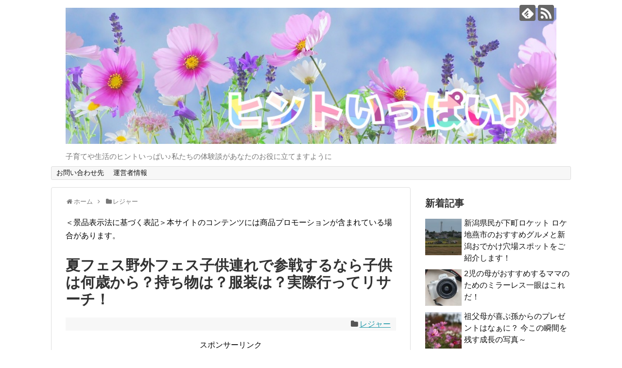

--- FILE ---
content_type: text/html; charset=UTF-8
request_url: https://hint181.com/leisure/post-888
body_size: 14802
content:
<!DOCTYPE html>
<html lang="ja">
<head>
<meta charset="UTF-8">
  <meta name="viewport" content="width=1280, maximum-scale=1, user-scalable=yes">
<link rel="alternate" type="application/rss+xml" title="ヒントいっぱい♪ RSS Feed" href="https://hint181.com/feed" />
<link rel="pingback" href="https://hint181.com/xmlrpc.php" />
<meta name="description" content="【来年は子供と行きたい！子持ちママが泣く泣く子供を預けて参戦！来年に向けての夏フェスリサーチ結果！】ぐっと気温が下がる日も増え、だんだん秋に近づいていきますが、あなたは夏の思い出に悔いはないですか？夏のイベントといえば、「野外フェス」です！" />
<meta name="keywords" content="夏フェス 子供 何歳から,夏フェス 子供 持ち物,夏フェス 子供 服装" />
<!-- OGP -->
<meta property="og:type" content="article">
<meta property="og:description" content="【来年は子供と行きたい！子持ちママが泣く泣く子供を預けて参戦！来年に向けての夏フェスリサーチ結果！】ぐっと気温が下がる日も増え、だんだん秋に近づいていきますが、あなたは夏の思い出に悔いはないですか？夏のイベントといえば、「野外フェス」です！">
<meta property="og:title" content="夏フェス野外フェス子供連れで参戦するなら子供は何歳から？持ち物は？服装は？実際行ってリサーチ！">
<meta property="og:url" content="https://hint181.com/leisure/post-888">
<meta property="og:image" content="https://hint181.com/wp-content/uploads/2018/08/D316F9FF-0C43-41BC-B63B-8EC3344BE0AC.jpeg">
<meta property="og:site_name" content="ヒントいっぱい♪">
<meta property="og:locale" content="ja_JP">
<!-- /OGP -->
<!-- Twitter Card -->
<meta name="twitter:card" content="summary">
<meta name="twitter:description" content="【来年は子供と行きたい！子持ちママが泣く泣く子供を預けて参戦！来年に向けての夏フェスリサーチ結果！】ぐっと気温が下がる日も増え、だんだん秋に近づいていきますが、あなたは夏の思い出に悔いはないですか？夏のイベントといえば、「野外フェス」です！">
<meta name="twitter:title" content="夏フェス野外フェス子供連れで参戦するなら子供は何歳から？持ち物は？服装は？実際行ってリサーチ！">
<meta name="twitter:url" content="https://hint181.com/leisure/post-888">
<meta name="twitter:image" content="https://hint181.com/wp-content/uploads/2018/08/D316F9FF-0C43-41BC-B63B-8EC3344BE0AC.jpeg">
<meta name="twitter:domain" content="hint181.com">
<!-- /Twitter Card -->

<title>夏フェス野外フェス子供連れで参戦するなら子供は何歳から？持ち物は？服装は？実際行ってリサーチ！</title>
<meta name='robots' content='max-image-preview:large' />
<link rel='dns-prefetch' href='//s.w.org' />
<link rel='dns-prefetch' href='//v0.wordpress.com' />
<link rel="alternate" type="application/rss+xml" title="ヒントいっぱい♪ &raquo; フィード" href="https://hint181.com/feed" />
<link rel="alternate" type="application/rss+xml" title="ヒントいっぱい♪ &raquo; コメントフィード" href="https://hint181.com/comments/feed" />
<link rel="alternate" type="application/rss+xml" title="ヒントいっぱい♪ &raquo; 夏フェス野外フェス子供連れで参戦するなら子供は何歳から？持ち物は？服装は？実際行ってリサーチ！ のコメントのフィード" href="https://hint181.com/leisure/post-888/feed" />
		<script type="text/javascript">
			window._wpemojiSettings = {"baseUrl":"https:\/\/s.w.org\/images\/core\/emoji\/13.0.1\/72x72\/","ext":".png","svgUrl":"https:\/\/s.w.org\/images\/core\/emoji\/13.0.1\/svg\/","svgExt":".svg","source":{"concatemoji":"https:\/\/hint181.com\/wp-includes\/js\/wp-emoji-release.min.js?ver=5.7.14"}};
			!function(e,a,t){var n,r,o,i=a.createElement("canvas"),p=i.getContext&&i.getContext("2d");function s(e,t){var a=String.fromCharCode;p.clearRect(0,0,i.width,i.height),p.fillText(a.apply(this,e),0,0);e=i.toDataURL();return p.clearRect(0,0,i.width,i.height),p.fillText(a.apply(this,t),0,0),e===i.toDataURL()}function c(e){var t=a.createElement("script");t.src=e,t.defer=t.type="text/javascript",a.getElementsByTagName("head")[0].appendChild(t)}for(o=Array("flag","emoji"),t.supports={everything:!0,everythingExceptFlag:!0},r=0;r<o.length;r++)t.supports[o[r]]=function(e){if(!p||!p.fillText)return!1;switch(p.textBaseline="top",p.font="600 32px Arial",e){case"flag":return s([127987,65039,8205,9895,65039],[127987,65039,8203,9895,65039])?!1:!s([55356,56826,55356,56819],[55356,56826,8203,55356,56819])&&!s([55356,57332,56128,56423,56128,56418,56128,56421,56128,56430,56128,56423,56128,56447],[55356,57332,8203,56128,56423,8203,56128,56418,8203,56128,56421,8203,56128,56430,8203,56128,56423,8203,56128,56447]);case"emoji":return!s([55357,56424,8205,55356,57212],[55357,56424,8203,55356,57212])}return!1}(o[r]),t.supports.everything=t.supports.everything&&t.supports[o[r]],"flag"!==o[r]&&(t.supports.everythingExceptFlag=t.supports.everythingExceptFlag&&t.supports[o[r]]);t.supports.everythingExceptFlag=t.supports.everythingExceptFlag&&!t.supports.flag,t.DOMReady=!1,t.readyCallback=function(){t.DOMReady=!0},t.supports.everything||(n=function(){t.readyCallback()},a.addEventListener?(a.addEventListener("DOMContentLoaded",n,!1),e.addEventListener("load",n,!1)):(e.attachEvent("onload",n),a.attachEvent("onreadystatechange",function(){"complete"===a.readyState&&t.readyCallback()})),(n=t.source||{}).concatemoji?c(n.concatemoji):n.wpemoji&&n.twemoji&&(c(n.twemoji),c(n.wpemoji)))}(window,document,window._wpemojiSettings);
		</script>
		<style type="text/css">
img.wp-smiley,
img.emoji {
	display: inline !important;
	border: none !important;
	box-shadow: none !important;
	height: 1em !important;
	width: 1em !important;
	margin: 0 .07em !important;
	vertical-align: -0.1em !important;
	background: none !important;
	padding: 0 !important;
}
</style>
	<link rel='stylesheet' id='simplicity-style-css'  href='https://hint181.com/wp-content/themes/simplicity2/style.css?ver=5.7.14&#038;fver=20200123042745' type='text/css' media='all' />
<link rel='stylesheet' id='responsive-style-css'  href='https://hint181.com/wp-content/themes/simplicity2/css/responsive-pc.css?ver=5.7.14&#038;fver=20200123042744' type='text/css' media='all' />
<link rel='stylesheet' id='font-awesome-style-css'  href='https://hint181.com/wp-content/themes/simplicity2/webfonts/css/font-awesome.min.css?ver=5.7.14&#038;fver=20200123042745' type='text/css' media='all' />
<link rel='stylesheet' id='icomoon-style-css'  href='https://hint181.com/wp-content/themes/simplicity2/webfonts/icomoon/style.css?ver=5.7.14&#038;fver=20200123042745' type='text/css' media='all' />
<link rel='stylesheet' id='extension-style-css'  href='https://hint181.com/wp-content/themes/simplicity2/css/extension.css?ver=5.7.14&#038;fver=20200123042744' type='text/css' media='all' />
<style id='extension-style-inline-css' type='text/css'>
#h-top{min-height:300px}@media screen and (max-width:639px){.article br{display:block}}
</style>
<link rel='stylesheet' id='print-style-css'  href='https://hint181.com/wp-content/themes/simplicity2/css/print.css?ver=5.7.14&#038;fver=20200123042744' type='text/css' media='print' />
<link rel='stylesheet' id='sns-twitter-type-style-css'  href='https://hint181.com/wp-content/themes/simplicity2/css/sns-twitter-type.css?ver=5.7.14&#038;fver=20200123042744' type='text/css' media='all' />
<link rel='stylesheet' id='wp-block-library-css'  href='https://hint181.com/wp-includes/css/dist/block-library/style.min.css?ver=5.7.14' type='text/css' media='all' />
<style id='wp-block-library-inline-css' type='text/css'>
.has-text-align-justify{text-align:justify;}
</style>
<link rel='stylesheet' id='quads-style-css-css'  href='https://hint181.com/wp-content/plugins/quick-adsense-reloaded/includes/gutenberg/dist/blocks.style.build.css?ver=2.0.72.1&#038;fver=20230629032408' type='text/css' media='all' />
<link rel='stylesheet' id='contact-form-7-css'  href='https://hint181.com/wp-content/plugins/contact-form-7/includes/css/styles.css?ver=5.4.1&#038;fver=20210520034146' type='text/css' media='all' />
<link rel='stylesheet' id='jetpack_css-css'  href='https://hint181.com/wp-content/plugins/jetpack/css/jetpack.css?ver=9.7.3&#038;fver=20241014041005' type='text/css' media='all' />
<script type='text/javascript' src='https://hint181.com/wp-includes/js/jquery/jquery.min.js?ver=3.5.1' id='jquery-core-js'></script>
<script type='text/javascript' src='https://hint181.com/wp-includes/js/jquery/jquery-migrate.min.js?ver=3.3.2' id='jquery-migrate-js'></script>
<link rel="canonical" href="https://hint181.com/leisure/post-888" />
<link rel='shortlink' href='https://wp.me/p9MU9V-ek' />
<link rel="alternate" type="application/json+oembed" href="https://hint181.com/wp-json/oembed/1.0/embed?url=https%3A%2F%2Fhint181.com%2Fleisure%2Fpost-888" />
<link rel="alternate" type="text/xml+oembed" href="https://hint181.com/wp-json/oembed/1.0/embed?url=https%3A%2F%2Fhint181.com%2Fleisure%2Fpost-888&#038;format=xml" />
<script type='text/javascript'>document.cookie = 'quads_browser_width='+screen.width;</script><style type='text/css'>img#wpstats{display:none}</style>
		
<!-- Jetpack Open Graph Tags -->
<meta property="og:type" content="article" />
<meta property="og:title" content="夏フェス野外フェス子供連れで参戦するなら子供は何歳から？持ち物は？服装は？実際行ってリサーチ！" />
<meta property="og:url" content="https://hint181.com/leisure/post-888" />
<meta property="og:description" content="【来年は子供と行きたい！ 子持ちママが泣く泣く子供を預けて参戦！ 来年に向けての夏フェスリサーチ結果！】 &amp;n&hellip;" />
<meta property="article:published_time" content="2018-08-29T00:14:48+00:00" />
<meta property="article:modified_time" content="2018-08-29T00:14:48+00:00" />
<meta property="og:site_name" content="ヒントいっぱい♪" />
<meta property="og:image" content="https://hint181.com/wp-content/uploads/2018/08/D316F9FF-0C43-41BC-B63B-8EC3344BE0AC.jpeg" />
<meta property="og:image:width" content="640" />
<meta property="og:image:height" content="480" />
<meta property="og:image:alt" content="野外フェス夏フェススタンドからの景色画像" />
<meta property="og:locale" content="ja_JP" />
<meta name="twitter:text:title" content="夏フェス野外フェス子供連れで参戦するなら子供は何歳から？持ち物は？服装は？実際行ってリサーチ！" />
<meta name="twitter:image" content="https://hint181.com/wp-content/uploads/2018/08/D316F9FF-0C43-41BC-B63B-8EC3344BE0AC.jpeg?w=640" />
<meta name="twitter:image:alt" content="野外フェス夏フェススタンドからの景色画像" />
<meta name="twitter:card" content="summary_large_image" />

<!-- End Jetpack Open Graph Tags -->
</head>
  <body class="post-template-default single single-post postid-888 single-format-standard categoryid-9" itemscope itemtype="https://schema.org/WebPage">
    <div id="container">

      <!-- header -->
      <header itemscope itemtype="https://schema.org/WPHeader">
        <div id="header" class="clearfix">
          <div id="header-in">

                        <div id="h-top">
              <!-- モバイルメニュー表示用のボタン -->
<div id="mobile-menu">
  <a id="mobile-menu-toggle" href="#"><span class="fa fa-bars fa-2x"></span></a>
</div>

              <div class="alignleft top-title-catchphrase">
                <!-- サイトのタイトル -->
<p id="site-title" itemscope itemtype="https://schema.org/Organization">
  <a href="https://hint181.com/"><img src="https://hint181.com/wp-content/uploads/2018/10/C1BDC818-DC52-433E-BA2A-CB1A71342E69.jpeg" alt="ヒントいっぱい♪" class="site-title-img" /></a></p>
<!-- サイトの概要 -->
<p id="site-description">
  子育てや生活のヒントいっぱい♪私たちの体験談があなたのお役に立てますように</p>
              </div>

              <div class="alignright top-sns-follows">
                                <!-- SNSページ -->
<div class="sns-pages">
<p class="sns-follow-msg">フォローする</p>
<ul class="snsp">
<li class="feedly-page"><a href="//feedly.com/i/subscription/feed/https://hint181.com/feed" target="blank" title="feedlyで更新情報を購読" rel="nofollow"><span class="icon-feedly-logo"></span></a></li><li class="rss-page"><a href="https://hint181.com/feed" target="_blank" title="RSSで更新情報をフォロー" rel="nofollow"><span class="icon-rss-logo"></span></a></li>  </ul>
</div>
                              </div>

            </div><!-- /#h-top -->
          </div><!-- /#header-in -->
        </div><!-- /#header -->
      </header>

      <!-- Navigation -->
<nav itemscope itemtype="https://schema.org/SiteNavigationElement">
  <div id="navi">
      	<div id="navi-in">
      <div class="menu"><ul>
<li class="page_item page-item-7"><a href="https://hint181.com/page-7">お問い合わせ先</a></li>
<li class="page_item page-item-8"><a href="https://hint181.com/page-8">運営者情報</a></li>
</ul></div>
    </div><!-- /#navi-in -->
  </div><!-- /#navi -->
</nav>
<!-- /Navigation -->
      <!-- 本体部分 -->
      <div id="body">
        <div id="body-in" class="cf">

          
          <!-- main -->
          <main itemscope itemprop="mainContentOfPage">
            <div id="main" itemscope itemtype="https://schema.org/Blog">
  
  <div id="breadcrumb" class="breadcrumb breadcrumb-categor" itemscope itemtype="https://schema.org/BreadcrumbList"><div class="breadcrumb-home" itemscope itemtype="https://schema.org/ListItem" itemprop="itemListElement"><span class="fa fa-home fa-fw" aria-hidden="true"></span><a href="https://hint181.com" itemprop="item"><span itemprop="name">ホーム</span></a><meta itemprop="position" content="1" /><span class="sp"><span class="fa fa-angle-right" aria-hidden="true"></span></span></div><div class="breadcrumb-item" itemscope itemtype="https://schema.org/ListItem" itemprop="itemListElement"><span class="fa fa-folder fa-fw" aria-hidden="true"></span><a href="https://hint181.com/category/leisure" itemprop="item"><span itemprop="name">レジャー</span></a><meta itemprop="position" content="2" /></div></div><!-- /#breadcrumb -->  <div id="post-888" class="post-888 post type-post status-publish format-standard has-post-thumbnail hentry category-leisure">
  <article class="article">
  
      <div id="text-5" class="widget-over-articletitle widget_text">			<div class="textwidget"><p>＜景品表示法に基づく表記＞本サイトのコンテンツには商品プロモーションが含まれている場合があります。</p>
</div>
		</div>  
  <header>
    <h1 class="entry-title">夏フェス野外フェス子供連れで参戦するなら子供は何歳から？持ち物は？服装は？実際行ってリサーチ！</h1>


    
    <p class="post-meta">
          
      <span class="category"><span class="fa fa-folder fa-fw"></span><a href="https://hint181.com/category/leisure" rel="category tag">レジャー</a></span>

      
      
      
      
      
    </p>

    
    
    
          <div id="text-2" class="widget-over-article widget_text">			<div class="textwidget"><p><center>スポンサーリンク</center><br />
<script async src="//pagead2.googlesyndication.com/pagead/js/adsbygoogle.js"></script><br />
<!-- ヒントいっぱい♪広告レスポンシブ --><br />
<ins class="adsbygoogle" style="display: block;" data-ad-client="ca-pub-6959068700806778" data-ad-slot="4066614358" data-ad-format="auto"></ins><br />
<script>
(adsbygoogle = window.adsbygoogle || []).push({});
</script></center></p>
</div>
		</div>      </header>

  
  <div id="the-content" class="entry-content">
  <p>【来年は子供と行きたい！</p>
<p>子持ちママが泣く泣く子供を預けて参戦！</p>
<p>来年に向けての夏フェスリサーチ結果！】</p>
<p>&ensp;</p>
<p>ぐっと気温が下がる日も増え、だんだん秋に近づいていきますが、あなたは夏の思い出に悔いはないですか？</p>
<p>&ensp;</p>
<p>夏のイベントといえば、「野外フェス」です！</p>
<p>&ensp;</p>
<p>私は、独身の頃に１度、エーネーションに行ったことがあるのですが、それも１０年近く前…</p>
<p>&ensp;</p>
<p>新潟在住の私ですが、新潟では毎年夏の終わりに「音楽と髭達」という結構大きなイベントが毎年開催されています。</p>
<p>&ensp;</p>
<p>私の友人たちは割と毎年行っている友達が多かったのですが、私は機会がなく、気になってはいたものの行けずにいました。</p>
<p>&ensp;</p>
<p>さて、今年は行ってみよう！とのことで、チケットを購入。</p>
<p>&ensp;</p>
<p>&ensp;</p>
<p>このイベントは、子供もいけるとのことで、４歳と０歳の息子たちも連れて行く予定でしたが、結局、上の子が寸前でお留守番希望となり、おばあちゃんとお留守番しておりました。</p>
<p>&ensp;</p>
<p>&ensp;</p>
<p>ライブ好きな母は、子供たちとライブに行けることを楽しみにしていたのですが正直がっかり…</p>
<p>&ensp;</p>
<p>でも、来年こそは！と、気合入れてリサーチをしてまいりました。</p>
<p>&ensp;</p>
<p>&ensp;</p>
<p>結果、見送って正解でしたので、私が感じた子連れ夏フェスについてお話しさせていただきます。</p>
<p>&ensp;</p>
<h2>そもそも夏フェス 子供は何歳から行っても大丈夫？</h2>
<p><img loading="lazy" class="aligncenter size-full wp-image-893" src="https://hint181.com/wp-content/uploads/2018/08/B952F8DA-186F-4D5C-B6FC-10E888B7063A.jpeg" alt="one story 音楽と髭達プログラム画像" width="608" height="640" srcset="https://hint181.com/wp-content/uploads/2018/08/B952F8DA-186F-4D5C-B6FC-10E888B7063A.jpeg 608w, https://hint181.com/wp-content/uploads/2018/08/B952F8DA-186F-4D5C-B6FC-10E888B7063A-285x300.jpeg 285w, https://hint181.com/wp-content/uploads/2018/08/B952F8DA-186F-4D5C-B6FC-10E888B7063A-320x337.jpeg 320w" sizes="(max-width: 608px) 100vw, 608px" /></p>
<p>&ensp;</p>
<p>基本的に何歳からでも大丈夫です。</p>
<p>&ensp;</p>
<p>ただし、ベビーカーの持ち込みは出来ません。</p>
<p>&ensp;</p>
<p>今回のイベント会場は、ハードオフエコスタジアムという野球場です。</p>
<p>&ensp;</p>
<p>芝生に、ビニールシートを敷く形になってますのでヒールなどもダメですのでね。</p>
<p>&ensp;</p>
<p>&ensp;</p>
<p>見たところ１歳ならない赤ちゃんを抱っこしているママさんもたくさん見かけました。</p>
<p>&ensp;</p>
<p>授乳室もしっかりありましたので、授乳も安心です！</p>
<p>&ensp;</p>
<p>フェスとなると長い滞在になりますのでね…</p>
<p>&ensp;</p>
<p>まだ歩けないお子さんをベビーカーなしで連れて行くとなると長い時間の滞在は子供も親も根気が必要ですね。</p>
<p>&ensp;</p>
<p>&ensp;</p>
<p>会場自体は、ブロックに分けられていて、安全面などの配慮から、ステージの真ん前のブロックは、小さなお子さんは入れませんが、その後ろのブロックはOKです。</p>
<p>&ensp;</p>
<h3>ステージの真ん中は子供NGブロック</h3>
<p><img loading="lazy" class="aligncenter size-full wp-image-891" src="https://hint181.com/wp-content/uploads/2018/08/7048FF9C-3891-4B5A-9B25-A3D8BA528FE0.jpeg" alt="夏フェス子供NGブロック画像" width="640" height="480" srcset="https://hint181.com/wp-content/uploads/2018/08/7048FF9C-3891-4B5A-9B25-A3D8BA528FE0.jpeg 640w, https://hint181.com/wp-content/uploads/2018/08/7048FF9C-3891-4B5A-9B25-A3D8BA528FE0-300x225.jpeg 300w, https://hint181.com/wp-content/uploads/2018/08/7048FF9C-3891-4B5A-9B25-A3D8BA528FE0-320x240.jpeg 320w" sizes="(max-width: 640px) 100vw, 640px" /></p>
<p>&ensp;</p>
<h3>子供OKブロック</h3>
<p><img loading="lazy" class="aligncenter size-full wp-image-892" src="https://hint181.com/wp-content/uploads/2018/08/188BBAE1-EA20-4A44-938C-EC501F50A42A.jpeg" alt="夏フェス子供OKブロック画像" width="640" height="480" srcset="https://hint181.com/wp-content/uploads/2018/08/188BBAE1-EA20-4A44-938C-EC501F50A42A.jpeg 640w, https://hint181.com/wp-content/uploads/2018/08/188BBAE1-EA20-4A44-938C-EC501F50A42A-300x225.jpeg 300w, https://hint181.com/wp-content/uploads/2018/08/188BBAE1-EA20-4A44-938C-EC501F50A42A-320x240.jpeg 320w" sizes="(max-width: 640px) 100vw, 640px" /></p>
<p>&ensp;</p>
<p>スタンド席でまったり見ている家族連れが多かった印象でした。</p>
<p>&ensp;</p>
<h3>スタンドからの景色はこちら</h3>
<p><img loading="lazy" class="aligncenter size-full wp-image-895" src="https://hint181.com/wp-content/uploads/2018/08/D316F9FF-0C43-41BC-B63B-8EC3344BE0AC.jpeg" alt="野外フェス夏フェススタンドからの景色画像" width="640" height="480" srcset="https://hint181.com/wp-content/uploads/2018/08/D316F9FF-0C43-41BC-B63B-8EC3344BE0AC.jpeg 640w, https://hint181.com/wp-content/uploads/2018/08/D316F9FF-0C43-41BC-B63B-8EC3344BE0AC-300x225.jpeg 300w, https://hint181.com/wp-content/uploads/2018/08/D316F9FF-0C43-41BC-B63B-8EC3344BE0AC-320x240.jpeg 320w" sizes="(max-width: 640px) 100vw, 640px" /></p>
<h2>夏フェス 子供と参戦 持ち物はどうする？かなり多くなります・・・</h2>
<p>&ensp;</p>
<p>クーラーボックスも大きくなり過ぎないものなら持ち込みが許されています。</p>
<p>&ensp;</p>
<p>&ensp;</p>
<p>おにぎりやお菓子など、スタンド席に座りながら食べている方もたくさんいらっしゃいました！</p>
<p>&ensp;</p>
<p>&ensp;</p>
<p>会場では、飲み物、かき氷、お肉…たくさんのおいしそうなもので溢れていましたが、お昼の時間などはまぁ混む混む！！！</p>
<p>&ensp;</p>
<p>&ensp;</p>
<p>会場で何か食べ物を買うほかに、持っていった方がいいのは間違いなしです！！！</p>
<p>&ensp;</p>
<p>スタンド席で、荷物での場所取りは出来ません。</p>
<p>&ensp;</p>
<p>&ensp;</p>
<p>ですので、</p>
<p>スタンドにいる人</p>
<p>ステージ前で楽しむ人</p>
<p>買い物に行く人…と、</p>
<p>子連れは大人が多い方がいいと思います。</p>
<p>&ensp;</p>
<p>&ensp;</p>
<h2>夏フェス 子供と大人 服装はどんなのがいい？</h2>
<p>&ensp;</p>
<p>&ensp;</p>
<p>今回は台風の影響で、生憎あまりお天気に恵まれませんでした…</p>
<p>&ensp;</p>
<p>じめじめした曇り空に、時折お日様が覗く感じで、夕方には大雨…</p>
<p>&ensp;</p>
<p>まず、子供はタンクトップに動きやすいズボンに限ると思います。</p>
<p>&ensp;</p>
<p>&ensp;</p>
<p>ただ、夕方になると冷え込む恐れもありますので、軽い羽織物は必要です。</p>
<p>&ensp;</p>
<p>傘はさせませんので、レインコートやレインポンチョも必須です。</p>
<p>&ensp;</p>
<p>おとなもTシャツに半ズボンが理想だと思います。</p>
<p>&ensp;</p>
<p>私はちなみに半ズボンを持っておらず、Tシャツにスキニーで行ったら大失敗！</p>
<p>&ensp;</p>
<p>まず、Tシャツはいいのですが、スキニーは、汗でトイレの脱ぎ履きに手こずりました…</p>
<p>&ensp;</p>
<p>仮設トイレはものすごく狭いのです…</p>
<p>&ensp;</p>
<p>&ensp;</p>
<p>ちなみに汗が冷えてしまい、途中おなかを壊してしまい、仮設トイレにひやひやしながら並びました…</p>
<p>&ensp;</p>
<p>&ensp;</p>
<p>パーカーを持って行っていて正解でした。</p>
<p>&ensp;</p>
<p>夕方雨に打たれた時も、キャップとパーカーのおかげでかなり助かりました…。</p>
<p>&ensp;</p>
<p>レインコートを購入したのに、車に忘れてしまい、ショックを受けましたので、持ち物チェックも欠かさず行いましょう！</p>
<p>&ensp;</p>
<h2>まとめ</h2>
<p>結果、小さなお子さんを連れていくには、まだまだハイリスクなイベントなのかなぁ…<br />
というのが個人的な感想です。</p>
<p>&ensp;</p>
<p>ただ、雰囲気や、場を楽しみに行くなら最高です。</p>
<p>&ensp;</p>
<p>見方を変えて、お子さんのライブデビューには、野外で、わいわい騒いでも気にならないと思うので、離れさせたい場合は良いと思います！</p>
<p>&ensp;</p>
<p>退屈しないように なにかグッズは忘れないようにしてほしいですね。</p>
<p>&ensp;</p>
<p>お子さんが小学生くらいになればばっちり親子で楽しめると思いますよ！</p>
<p>&ensp;</p>
<h3>さいごにこのイベントの感想</h3>
<p><img loading="lazy" class="aligncenter size-full wp-image-897" src="https://hint181.com/wp-content/uploads/2018/08/EF5D3387-BC62-4ECD-B8B3-C3289C3A94D7.jpeg" alt="音楽と髭達2018記念撮影スペース画像" width="480" height="640" srcset="https://hint181.com/wp-content/uploads/2018/08/EF5D3387-BC62-4ECD-B8B3-C3289C3A94D7.jpeg 480w, https://hint181.com/wp-content/uploads/2018/08/EF5D3387-BC62-4ECD-B8B3-C3289C3A94D7-225x300.jpeg 225w, https://hint181.com/wp-content/uploads/2018/08/EF5D3387-BC62-4ECD-B8B3-C3289C3A94D7-320x427.jpeg 320w" sizes="(max-width: 480px) 100vw, 480px" /></p>
<p>&ensp;</p>
<p>こちらは、会場外のフォトスポットの写真画像です。</p>
<p>&ensp;</p>
<p>&ensp;</p>
<p>今回お出かけしたのは、</p>
<p>『音楽と髭たち2018』という野外フェスです。</p>
<p>今回のイベント会場は 新潟県のハードオフエコスタジアムという野球場でした。</p>
<p>&ensp;</p>
<p>夏フェス、途中で生憎の雨にみまわれたのですが、アーティストさんたちは、雨もご自身の演出に加えてしまい、流石だなぁと。</p>
<p>&ensp;</p>
<p>個人的には、スキマスイッチの｢未来花｣という、初めて聴いた曲だったのですが、すごく素敵なバラード曲でした。</p>
<p>&ensp;</p>
<p>思わず目を瞑り聴き入ってしまいました。</p>

  </div>

  <footer>
    <!-- ページリンク -->
          <div id="text-3" class="widget-under-article widget_text">			<div class="textwidget"><p><center>スポンサーリンク</center><br />
<script async src="//pagead2.googlesyndication.com/pagead/js/adsbygoogle.js"></script><br />
<!-- ヒントいっぱい♪記事下広告 --><br />
<ins class="adsbygoogle" style="display: inline-block; width: 336px; height: 280px;" data-ad-client="ca-pub-6959068700806778" data-ad-slot="6825473787"></ins><br />
<script>
(adsbygoogle = window.adsbygoogle || []).push({});
</script></center></p>
</div>
		</div>    
      <!-- 文章下広告 -->
                     <div class="ad-article-bottom ad-space">
          <div class="ad-label">スポンサーリンク</div>
          <div class="ad-left ad-pc adsense-336"><div class="widget-ad">カテゴリー</div>
			<ul>
					<li class="cat-item cat-item-9"><a href="https://hint181.com/category/leisure">レジャー</a>
</li>
	<li class="cat-item cat-item-7"><a href="https://hint181.com/category/shigoto">仕事</a>
</li>
	<li class="cat-item cat-item-4"><a href="https://hint181.com/category/syussan">出産</a>
</li>
	<li class="cat-item cat-item-5"><a href="https://hint181.com/category/kosodate">子育て</a>
</li>
	<li class="cat-item cat-item-6"><a href="https://hint181.com/category/renai">恋愛</a>
</li>
	<li class="cat-item cat-item-3"><a href="https://hint181.com/category/seikatsu">生活</a>
</li>
	<li class="cat-item cat-item-8"><a href="https://hint181.com/category/kekkon">結婚</a>
</li>
			</ul>

			</div>
          <div class="ad-right ad-pc adsense-336"><div class="widget-ad">カテゴリー</div>
			<ul>
					<li class="cat-item cat-item-9"><a href="https://hint181.com/category/leisure">レジャー</a>
</li>
	<li class="cat-item cat-item-7"><a href="https://hint181.com/category/shigoto">仕事</a>
</li>
	<li class="cat-item cat-item-4"><a href="https://hint181.com/category/syussan">出産</a>
</li>
	<li class="cat-item cat-item-5"><a href="https://hint181.com/category/kosodate">子育て</a>
</li>
	<li class="cat-item cat-item-6"><a href="https://hint181.com/category/renai">恋愛</a>
</li>
	<li class="cat-item cat-item-3"><a href="https://hint181.com/category/seikatsu">生活</a>
</li>
	<li class="cat-item cat-item-8"><a href="https://hint181.com/category/kekkon">結婚</a>
</li>
			</ul>

			</div>
          <div class="clear"></div>
        </div>
            

    
    <div id="sns-group" class="sns-group sns-group-bottom">
    <div class="sns-buttons sns-buttons-pc">
    <p class="sns-share-msg">シェアする</p>
    <ul class="snsb clearfix">
    <li class="balloon-btn twitter-balloon-btn twitter-balloon-btn-defalt">
  <div class="balloon-btn-set">
    <div class="arrow-box">
      <a href="//twitter.com/search?q=https%3A%2F%2Fhint181.com%2Fleisure%2Fpost-888" target="blank" class="arrow-box-link twitter-arrow-box-link" rel="nofollow">
        <span class="social-count twitter-count"><span class="fa fa-comments"></span></span>
      </a>
    </div>
    <a href="https://twitter.com/intent/tweet?text=%E5%A4%8F%E3%83%95%E3%82%A7%E3%82%B9%E9%87%8E%E5%A4%96%E3%83%95%E3%82%A7%E3%82%B9%E5%AD%90%E4%BE%9B%E9%80%A3%E3%82%8C%E3%81%A7%E5%8F%82%E6%88%A6%E3%81%99%E3%82%8B%E3%81%AA%E3%82%89%E5%AD%90%E4%BE%9B%E3%81%AF%E4%BD%95%E6%AD%B3%E3%81%8B%E3%82%89%EF%BC%9F%E6%8C%81%E3%81%A1%E7%89%A9%E3%81%AF%EF%BC%9F%E6%9C%8D%E8%A3%85%E3%81%AF%EF%BC%9F%E5%AE%9F%E9%9A%9B%E8%A1%8C%E3%81%A3%E3%81%A6%E3%83%AA%E3%82%B5%E3%83%BC%E3%83%81%EF%BC%81&amp;url=https%3A%2F%2Fhint181.com%2Fleisure%2Fpost-888" target="blank" class="balloon-btn-link twitter-balloon-btn-link twitter-balloon-btn-link-default" rel="nofollow">
      <span class="fa fa-twitter"></span>
              <span class="tweet-label">ツイート</span>
          </a>
  </div>
</li>
        <li class="facebook-btn"><div class="fb-like" data-href="https://hint181.com/leisure/post-888" data-layout="box_count" data-action="like" data-show-faces="false" data-share="true"></div></li>
                <li class="hatena-btn"> <a href="//b.hatena.ne.jp/entry/https://hint181.com/leisure/post-888" class="hatena-bookmark-button" data-hatena-bookmark-title="夏フェス野外フェス子供連れで参戦するなら子供は何歳から？持ち物は？服装は？実際行ってリサーチ！｜ヒントいっぱい♪" data-hatena-bookmark-layout="vertical-large"><img src="//b.st-hatena.com/images/entry-button/button-only.gif" alt="このエントリーをはてなブックマークに追加" style="border: none;" /></a><script type="text/javascript" src="//b.st-hatena.com/js/bookmark_button.js" async="async"></script>
    </li>
            <li class="pocket-btn"><a data-pocket-label="pocket" data-pocket-count="vertical" class="pocket-btn" data-lang="en"></a>
<script type="text/javascript">!function(d,i){if(!d.getElementById(i)){var j=d.createElement("script");j.id=i;j.src="//widgets.getpocket.com/v1/j/btn.js?v=1";var w=d.getElementById(i);d.body.appendChild(j);}}(document,"pocket-btn-js");</script>
    </li>
            <li class="line-btn">
      <a href="//timeline.line.me/social-plugin/share?url=https%3A%2F%2Fhint181.com%2Fleisure%2Fpost-888" target="blank" class="line-btn-link" rel="nofollow">
          <img src="https://hint181.com/wp-content/themes/simplicity2/images/line-btn.png" alt="" class="line-btn-img"><img src="https://hint181.com/wp-content/themes/simplicity2/images/line-btn-mini.png" alt="" class="line-btn-img-mini">
        </a>
    </li>
                      </ul>
</div>

    <!-- SNSページ -->
<div class="sns-pages">
<p class="sns-follow-msg">フォローする</p>
<ul class="snsp">
<li class="feedly-page"><a href="//feedly.com/i/subscription/feed/https://hint181.com/feed" target="blank" title="feedlyで更新情報を購読" rel="nofollow"><span class="icon-feedly-logo"></span></a></li><li class="rss-page"><a href="https://hint181.com/feed" target="_blank" title="RSSで更新情報をフォロー" rel="nofollow"><span class="icon-rss-logo"></span></a></li>  </ul>
</div>
    </div>

    
    <p class="footer-post-meta">

            <span class="post-tag"></span>
      
      <span class="post-author vcard author"><span class="fa fa-user fa-fw"></span><span class="fn"><a href="https://hint181.com/author/biancofujico1">ヒントいっぱい♪</a>
</span></span>

      
          </p>
  </footer>
  </article><!-- .article -->
  </div><!-- .post -->

      <div id="under-entry-body">

            <aside id="related-entries">
        <h2>関連記事</h2>
                <article class="related-entry cf">
  <div class="related-entry-thumb">
    <a href="https://hint181.com/leisure/post-1474" title="新潟県水族館マリンピア日本海地元民レビュー！雨の子連れお出かけにもおすすめ！">
        <img width="100" height="100" src="https://hint181.com/wp-content/uploads/2018/11/B0D36FE7-7079-4EB4-A519-6546C3DBE5AE-100x100.jpeg" class="related-entry-thumb-image wp-post-image" alt="" loading="lazy" srcset="https://hint181.com/wp-content/uploads/2018/11/B0D36FE7-7079-4EB4-A519-6546C3DBE5AE-100x100.jpeg 100w, https://hint181.com/wp-content/uploads/2018/11/B0D36FE7-7079-4EB4-A519-6546C3DBE5AE-150x150.jpeg 150w" sizes="(max-width: 100px) 100vw, 100px" />        </a>
  </div><!-- /.related-entry-thumb -->

  <div class="related-entry-content">
    <header>
      <h3 class="related-entry-title">
        <a href="https://hint181.com/leisure/post-1474" class="related-entry-title-link" title="新潟県水族館マリンピア日本海地元民レビュー！雨の子連れお出かけにもおすすめ！">
        新潟県水族館マリンピア日本海地元民レビュー！雨の子連れお出かけにもおすすめ！        </a></h3>
    </header>
    <p class="related-entry-snippet">
   【天気の悪い新潟で子連れで行くおすすめ水族館！】

こんにちは。

新潟県在住の２児の母です。

上の子は、４歳の男の子で幼稚園...</p>

        <footer>
      <p class="related-entry-read"><a href="https://hint181.com/leisure/post-1474">記事を読む</a></p>
    </footer>
    
  </div><!-- /.related-entry-content -->
</article><!-- /.elated-entry -->      <article class="related-entry cf">
  <div class="related-entry-thumb">
    <a href="https://hint181.com/leisure/post-1877" title="福島潟の菜の花と桜観光記写真沢山♪ 子連れにおすすめ！">
        <img width="100" height="100" src="https://hint181.com/wp-content/uploads/2019/04/1A5758E2-1C33-4EE1-A749-DD33BB5141C6-100x100.jpeg" class="related-entry-thumb-image wp-post-image" alt="" loading="lazy" srcset="https://hint181.com/wp-content/uploads/2019/04/1A5758E2-1C33-4EE1-A749-DD33BB5141C6-100x100.jpeg 100w, https://hint181.com/wp-content/uploads/2019/04/1A5758E2-1C33-4EE1-A749-DD33BB5141C6-150x150.jpeg 150w" sizes="(max-width: 100px) 100vw, 100px" />        </a>
  </div><!-- /.related-entry-thumb -->

  <div class="related-entry-content">
    <header>
      <h3 class="related-entry-title">
        <a href="https://hint181.com/leisure/post-1877" class="related-entry-title-link" title="福島潟の菜の花と桜観光記写真沢山♪ 子連れにおすすめ！">
        福島潟の菜の花と桜観光記写真沢山♪ 子連れにおすすめ！        </a></h3>
    </header>
    <p class="related-entry-snippet">
   【子連れで行く新潟市北区の観光スポット福島潟】

こんにちは。
４歳ともうすぐ１歳の息子たちをつれて、平日に新潟市北区探検をしました！...</p>

        <footer>
      <p class="related-entry-read"><a href="https://hint181.com/leisure/post-1877">記事を読む</a></p>
    </footer>
    
  </div><!-- /.related-entry-content -->
</article><!-- /.elated-entry -->      <article class="related-entry cf">
  <div class="related-entry-thumb">
    <a href="https://hint181.com/leisure/post-1697" title="祖父との桜にまつわるエピソード〜おじいちゃん 私2児の母になりました〜">
        <img width="100" height="100" src="https://hint181.com/wp-content/uploads/2019/01/38866530-C04D-453C-90C9-9A0A672DCCFE-100x100.jpeg" class="related-entry-thumb-image wp-post-image" alt="" loading="lazy" srcset="https://hint181.com/wp-content/uploads/2019/01/38866530-C04D-453C-90C9-9A0A672DCCFE-100x100.jpeg 100w, https://hint181.com/wp-content/uploads/2019/01/38866530-C04D-453C-90C9-9A0A672DCCFE-150x150.jpeg 150w" sizes="(max-width: 100px) 100vw, 100px" />        </a>
  </div><!-- /.related-entry-thumb -->

  <div class="related-entry-content">
    <header>
      <h3 class="related-entry-title">
        <a href="https://hint181.com/leisure/post-1697" class="related-entry-title-link" title="祖父との桜にまつわるエピソード〜おじいちゃん 私2児の母になりました〜">
        祖父との桜にまつわるエピソード〜おじいちゃん 私2児の母になりました〜        </a></h3>
    </header>
    <p class="related-entry-snippet">
    【祖父との桜エピソード
　～おじいちゃん、わたし、２児の母になりました～】

こんにちは。
２児の母の私の桜エピソードをひとつお話...</p>

        <footer>
      <p class="related-entry-read"><a href="https://hint181.com/leisure/post-1697">記事を読む</a></p>
    </footer>
    
  </div><!-- /.related-entry-content -->
</article><!-- /.elated-entry -->      <article class="related-entry cf">
  <div class="related-entry-thumb">
    <a href="https://hint181.com/leisure/post-1302" title="新潟県加茂山公園の紅葉の見ごろは？子供も喜ぶリス園エサやりやすべり台をレポ！2018年10月14日">
        <img width="100" height="100" src="https://hint181.com/wp-content/uploads/2018/10/983AEB4B-6826-442A-8167-348A5CD9C472-100x100.jpeg" class="related-entry-thumb-image wp-post-image" alt="" loading="lazy" srcset="https://hint181.com/wp-content/uploads/2018/10/983AEB4B-6826-442A-8167-348A5CD9C472-100x100.jpeg 100w, https://hint181.com/wp-content/uploads/2018/10/983AEB4B-6826-442A-8167-348A5CD9C472-150x150.jpeg 150w" sizes="(max-width: 100px) 100vw, 100px" />        </a>
  </div><!-- /.related-entry-thumb -->

  <div class="related-entry-content">
    <header>
      <h3 class="related-entry-title">
        <a href="https://hint181.com/leisure/post-1302" class="related-entry-title-link" title="新潟県加茂山公園の紅葉の見ごろは？子供も喜ぶリス園エサやりやすべり台をレポ！2018年10月14日">
        新潟県加茂山公園の紅葉の見ごろは？子供も喜ぶリス園エサやりやすべり台をレポ！2018年10月14日        </a></h3>
    </header>
    <p class="related-entry-snippet">
   【子供連れにぴったり！

秋の加茂山公園はおすすめ人気紅葉スポット！】



秋になりました。



そろそろ新潟は朝と...</p>

        <footer>
      <p class="related-entry-read"><a href="https://hint181.com/leisure/post-1302">記事を読む</a></p>
    </footer>
    
  </div><!-- /.related-entry-content -->
</article><!-- /.elated-entry -->      <article class="related-entry cf">
  <div class="related-entry-thumb">
    <a href="https://hint181.com/leisure/post-1289" title="家族子供におすすめ 新潟県胎内観光でおすすめ アルパカにも会える樽が橋遊園！">
        <img width="100" height="100" src="https://hint181.com/wp-content/uploads/2018/10/FD3766F0-92EB-47E6-9336-FAF43318B277-100x100.jpeg" class="related-entry-thumb-image wp-post-image" alt="" loading="lazy" srcset="https://hint181.com/wp-content/uploads/2018/10/FD3766F0-92EB-47E6-9336-FAF43318B277-100x100.jpeg 100w, https://hint181.com/wp-content/uploads/2018/10/FD3766F0-92EB-47E6-9336-FAF43318B277-150x150.jpeg 150w" sizes="(max-width: 100px) 100vw, 100px" />        </a>
  </div><!-- /.related-entry-thumb -->

  <div class="related-entry-content">
    <header>
      <h3 class="related-entry-title">
        <a href="https://hint181.com/leisure/post-1289" class="related-entry-title-link" title="家族子供におすすめ 新潟県胎内観光でおすすめ アルパカにも会える樽が橋遊園！">
        家族子供におすすめ 新潟県胎内観光でおすすめ アルパカにも会える樽が橋遊園！        </a></h3>
    </header>
    <p class="related-entry-snippet">
   【家族で行く新潟県胎内市のおすすめ観光スポット教えます！】


〜新潟観光の穴場おすすめ 胎内 樽が橋遊園！〜


こんにちは。...</p>

        <footer>
      <p class="related-entry-read"><a href="https://hint181.com/leisure/post-1289">記事を読む</a></p>
    </footer>
    
  </div><!-- /.related-entry-content -->
</article><!-- /.elated-entry -->      <article class="related-entry cf">
  <div class="related-entry-thumb">
    <a href="https://hint181.com/leisure/post-1209" title="新潟県民おすすめ！冬の長岡花火 ウィンターファンタジーを見に行こう！">
        <img width="100" height="100" src="https://hint181.com/wp-content/uploads/2018/10/CD7625A9-F7C4-4519-B1DA-AC992CA4B457-100x100.jpeg" class="related-entry-thumb-image wp-post-image" alt="" loading="lazy" srcset="https://hint181.com/wp-content/uploads/2018/10/CD7625A9-F7C4-4519-B1DA-AC992CA4B457-100x100.jpeg 100w, https://hint181.com/wp-content/uploads/2018/10/CD7625A9-F7C4-4519-B1DA-AC992CA4B457-150x150.jpeg 150w" sizes="(max-width: 100px) 100vw, 100px" />        </a>
  </div><!-- /.related-entry-thumb -->

  <div class="related-entry-content">
    <header>
      <h3 class="related-entry-title">
        <a href="https://hint181.com/leisure/post-1209" class="related-entry-title-link" title="新潟県民おすすめ！冬の長岡花火 ウィンターファンタジーを見に行こう！">
        新潟県民おすすめ！冬の長岡花火 ウィンターファンタジーを見に行こう！        </a></h3>
    </header>
    <p class="related-entry-snippet">
   こんにちは。あなたは
新潟県が全国に誇る「長岡花火」をご存知ですか？



毎年大勢のお客さんで溢れ、

新潟県民のみならず、...</p>

        <footer>
      <p class="related-entry-read"><a href="https://hint181.com/leisure/post-1209">記事を読む</a></p>
    </footer>
    
  </div><!-- /.related-entry-content -->
</article><!-- /.elated-entry -->      <article class="related-entry cf">
  <div class="related-entry-thumb">
    <a href="https://hint181.com/leisure/post-1201" title="新潟県民が下町ロケット ロケ地燕市のおすすめグルメと新潟おでかけ穴場スポットをご紹介します！">
        <img width="100" height="100" src="https://hint181.com/wp-content/uploads/2018/10/464D175E-86C3-4A4F-8E9B-EEDF28A4C27D-100x100.jpeg" class="related-entry-thumb-image wp-post-image" alt="" loading="lazy" srcset="https://hint181.com/wp-content/uploads/2018/10/464D175E-86C3-4A4F-8E9B-EEDF28A4C27D-100x100.jpeg 100w, https://hint181.com/wp-content/uploads/2018/10/464D175E-86C3-4A4F-8E9B-EEDF28A4C27D-150x150.jpeg 150w" sizes="(max-width: 100px) 100vw, 100px" />        </a>
  </div><!-- /.related-entry-thumb -->

  <div class="related-entry-content">
    <header>
      <h3 class="related-entry-title">
        <a href="https://hint181.com/leisure/post-1201" class="related-entry-title-link" title="新潟県民が下町ロケット ロケ地燕市のおすすめグルメと新潟おでかけ穴場スポットをご紹介します！">
        新潟県民が下町ロケット ロケ地燕市のおすすめグルメと新潟おでかけ穴場スポットをご紹介します！        </a></h3>
    </header>
    <p class="related-entry-snippet">
   【新潟の日帰りドライブおすすめスポット】

こんにちは。



今、下町ロケット続編のロケ地で盛り上がっている、

新潟の燕...</p>

        <footer>
      <p class="related-entry-read"><a href="https://hint181.com/leisure/post-1201">記事を読む</a></p>
    </footer>
    
  </div><!-- /.related-entry-content -->
</article><!-- /.elated-entry -->      <article class="related-entry cf">
  <div class="related-entry-thumb">
    <a href="https://hint181.com/leisure/post-1532" title="東京観光へ地方から行く注意点と子連れ上野動物園の持ち物は？">
        <img width="100" height="100" src="https://hint181.com/wp-content/uploads/2018/11/669BC2F1-2978-4945-8284-6C5636462D5E-100x100.jpeg" class="related-entry-thumb-image wp-post-image" alt="" loading="lazy" srcset="https://hint181.com/wp-content/uploads/2018/11/669BC2F1-2978-4945-8284-6C5636462D5E-100x100.jpeg 100w, https://hint181.com/wp-content/uploads/2018/11/669BC2F1-2978-4945-8284-6C5636462D5E-150x150.jpeg 150w" sizes="(max-width: 100px) 100vw, 100px" />        </a>
  </div><!-- /.related-entry-thumb -->

  <div class="related-entry-content">
    <header>
      <h3 class="related-entry-title">
        <a href="https://hint181.com/leisure/post-1532" class="related-entry-title-link" title="東京観光へ地方から行く注意点と子連れ上野動物園の持ち物は？">
        東京観光へ地方から行く注意点と子連れ上野動物園の持ち物は？        </a></h3>
    </header>
    <p class="related-entry-snippet">
   【地方から東京観光にいくときの注意点】

こんにちは。

先日、新潟から東京に家族で遊びに行った時のお話を
させてください！
...</p>

        <footer>
      <p class="related-entry-read"><a href="https://hint181.com/leisure/post-1532">記事を読む</a></p>
    </footer>
    
  </div><!-- /.related-entry-content -->
</article><!-- /.elated-entry -->      <article class="related-entry cf">
  <div class="related-entry-thumb">
    <a href="https://hint181.com/leisure/post-1166" title="新潟の子連れ観光穴場スポットのおすすめ寺泊水族館と海鮮ランチ情報と観光速報！">
        <img width="100" height="100" src="https://hint181.com/wp-content/uploads/2018/10/A9F71A95-EE58-491B-8D62-8C67EE3EF7AE-100x100.jpeg" class="related-entry-thumb-image wp-post-image" alt="" loading="lazy" srcset="https://hint181.com/wp-content/uploads/2018/10/A9F71A95-EE58-491B-8D62-8C67EE3EF7AE-100x100.jpeg 100w, https://hint181.com/wp-content/uploads/2018/10/A9F71A95-EE58-491B-8D62-8C67EE3EF7AE-150x150.jpeg 150w" sizes="(max-width: 100px) 100vw, 100px" />        </a>
  </div><!-- /.related-entry-thumb -->

  <div class="related-entry-content">
    <header>
      <h3 class="related-entry-title">
        <a href="https://hint181.com/leisure/post-1166" class="related-entry-title-link" title="新潟の子連れ観光穴場スポットのおすすめ寺泊水族館と海鮮ランチ情報と観光速報！">
        新潟の子連れ観光穴場スポットのおすすめ寺泊水族館と海鮮ランチ情報と観光速報！        </a></h3>
    </header>
    <p class="related-entry-snippet">
   新潟県民が教える子連れおすすめ穴場スポット！寺泊水族館と寺泊漁港ランチ！

2018年9月30日観光速報と合わせて、寺泊水族館の情報もご...</p>

        <footer>
      <p class="related-entry-read"><a href="https://hint181.com/leisure/post-1166">記事を読む</a></p>
    </footer>
    
  </div><!-- /.related-entry-content -->
</article><!-- /.elated-entry -->      <article class="related-entry cf">
  <div class="related-entry-thumb">
    <a href="https://hint181.com/leisure/post-813" title="津南町ひまわり畑 新潟県のおすすめスポット！滑り込みでまだ間に合います！">
        <img width="100" height="100" src="https://hint181.com/wp-content/uploads/2018/08/0EC87F9E-2B92-493B-97DE-82E2FD3FD78E-100x100.jpeg" class="related-entry-thumb-image wp-post-image" alt="" loading="lazy" srcset="https://hint181.com/wp-content/uploads/2018/08/0EC87F9E-2B92-493B-97DE-82E2FD3FD78E-100x100.jpeg 100w, https://hint181.com/wp-content/uploads/2018/08/0EC87F9E-2B92-493B-97DE-82E2FD3FD78E-150x150.jpeg 150w" sizes="(max-width: 100px) 100vw, 100px" />        </a>
  </div><!-- /.related-entry-thumb -->

  <div class="related-entry-content">
    <header>
      <h3 class="related-entry-title">
        <a href="https://hint181.com/leisure/post-813" class="related-entry-title-link" title="津南町ひまわり畑 新潟県のおすすめスポット！滑り込みでまだ間に合います！">
        津南町ひまわり畑 新潟県のおすすめスポット！滑り込みでまだ間に合います！        </a></h3>
    </header>
    <p class="related-entry-snippet">
   ／

まだ間に合う！滑り込みで行くお盆休みのお出かけ新潟のおすすめスポット！

〜津南ひまわり畑〜

＼



お盆休み...</p>

        <footer>
      <p class="related-entry-read"><a href="https://hint181.com/leisure/post-813">記事を読む</a></p>
    </footer>
    
  </div><!-- /.related-entry-content -->
</article><!-- /.elated-entry -->  
  <br style="clear:both;">      </aside><!-- #related-entries -->
      


        <!-- 広告 -->
                     <div class=" ad-space">
          <div class="ad-label">スポンサーリンク</div>
          <div class="ad-pc adsense-336"><div class="widget-ad">カテゴリー</div>
			<ul>
					<li class="cat-item cat-item-9"><a href="https://hint181.com/category/leisure">レジャー</a>
</li>
	<li class="cat-item cat-item-7"><a href="https://hint181.com/category/shigoto">仕事</a>
</li>
	<li class="cat-item cat-item-4"><a href="https://hint181.com/category/syussan">出産</a>
</li>
	<li class="cat-item cat-item-5"><a href="https://hint181.com/category/kosodate">子育て</a>
</li>
	<li class="cat-item cat-item-6"><a href="https://hint181.com/category/renai">恋愛</a>
</li>
	<li class="cat-item cat-item-3"><a href="https://hint181.com/category/seikatsu">生活</a>
</li>
	<li class="cat-item cat-item-8"><a href="https://hint181.com/category/kekkon">結婚</a>
</li>
			</ul>

			</div>
        </div>
            
      
      <!-- post navigation -->
<div class="navigation">
      <div class="prev"><a href="https://hint181.com/kosodate/post-860" rel="prev"><span class="fa fa-arrow-left fa-2x pull-left"></span>散らかる男の子のおもちゃの対策 収納どうしてる？ ミニカーは？子供の片付け意欲を引き出すやり方教えます！</a></div>
      <div class="next"><a href="https://hint181.com/kosodate/post-900" rel="next"><span class="fa fa-arrow-right fa-2x pull-left"></span>子供の秋服コーデ 男の子のおすすめは？2018年通販でプチプラをチェック！韓国服も</a></div>
  </div>
<!-- /post navigation -->
      <!-- comment area -->
<div id="comment-area">
	<aside></aside></div>
<!-- /comment area -->      </div>
    
            </div><!-- /#main -->
          </main>
        <!-- sidebar -->
<div id="sidebar" role="complementary">
    
  <div id="sidebar-widget">
  <!-- ウイジェット -->
    </div>

    <!--スクロール追従領域-->
  <div id="sidebar-scroll">
                  <aside id="new_popular-2" class="widget widget_new_popular">          <h3 class="widget_title sidebar_widget_title">新着記事</h3>          <ul class="new-entrys">
<li class="new-entry">
  <div class="new-entry-thumb">
      <a href="https://hint181.com/leisure/post-1201" class="new-entry-image" title="新潟県民が下町ロケット ロケ地燕市のおすすめグルメと新潟おでかけ穴場スポットをご紹介します！"><img width="100" height="100" src="https://hint181.com/wp-content/uploads/2018/10/464D175E-86C3-4A4F-8E9B-EEDF28A4C27D-100x100.jpeg" class="attachment-thumb100 size-thumb100 wp-post-image" alt="" loading="lazy" srcset="https://hint181.com/wp-content/uploads/2018/10/464D175E-86C3-4A4F-8E9B-EEDF28A4C27D-100x100.jpeg 100w, https://hint181.com/wp-content/uploads/2018/10/464D175E-86C3-4A4F-8E9B-EEDF28A4C27D-150x150.jpeg 150w" sizes="(max-width: 100px) 100vw, 100px" /></a>
    </div><!-- /.new-entry-thumb -->

  <div class="new-entry-content">
    <a href="https://hint181.com/leisure/post-1201" class="new-entry-title" title="新潟県民が下町ロケット ロケ地燕市のおすすめグルメと新潟おでかけ穴場スポットをご紹介します！">新潟県民が下町ロケット ロケ地燕市のおすすめグルメと新潟おでかけ穴場スポットをご紹介します！</a>
  </div><!-- /.new-entry-content -->

</li><!-- /.new-entry -->
<li class="new-entry">
  <div class="new-entry-thumb">
      <a href="https://hint181.com/kosodate/post-1998" class="new-entry-image" title="2児の母がおすすめするママのためのミラーレス一眼はこれだ！"><img width="100" height="100" src="https://hint181.com/wp-content/uploads/2019/11/F1F7BC27-8C96-4219-B88F-99A449C61E5E-100x100.jpeg" class="attachment-thumb100 size-thumb100 wp-post-image" alt="" loading="lazy" srcset="https://hint181.com/wp-content/uploads/2019/11/F1F7BC27-8C96-4219-B88F-99A449C61E5E-100x100.jpeg 100w, https://hint181.com/wp-content/uploads/2019/11/F1F7BC27-8C96-4219-B88F-99A449C61E5E-150x150.jpeg 150w" sizes="(max-width: 100px) 100vw, 100px" /></a>
    </div><!-- /.new-entry-thumb -->

  <div class="new-entry-content">
    <a href="https://hint181.com/kosodate/post-1998" class="new-entry-title" title="2児の母がおすすめするママのためのミラーレス一眼はこれだ！">2児の母がおすすめするママのためのミラーレス一眼はこれだ！</a>
  </div><!-- /.new-entry-content -->

</li><!-- /.new-entry -->
<li class="new-entry">
  <div class="new-entry-thumb">
      <a href="https://hint181.com/kosodate/post-1992" class="new-entry-image" title="祖父母が喜ぶ孫からのプレゼントはなぁに？ 今この瞬間を残す成長の写真～"><img width="100" height="100" src="https://hint181.com/wp-content/uploads/2019/11/5707CB5A-5822-4E95-BD3F-4BED09E464E7-100x100.jpeg" class="attachment-thumb100 size-thumb100 wp-post-image" alt="" loading="lazy" srcset="https://hint181.com/wp-content/uploads/2019/11/5707CB5A-5822-4E95-BD3F-4BED09E464E7-100x100.jpeg 100w, https://hint181.com/wp-content/uploads/2019/11/5707CB5A-5822-4E95-BD3F-4BED09E464E7-150x150.jpeg 150w" sizes="(max-width: 100px) 100vw, 100px" /></a>
    </div><!-- /.new-entry-thumb -->

  <div class="new-entry-content">
    <a href="https://hint181.com/kosodate/post-1992" class="new-entry-title" title="祖父母が喜ぶ孫からのプレゼントはなぁに？ 今この瞬間を残す成長の写真～">祖父母が喜ぶ孫からのプレゼントはなぁに？ 今この瞬間を残す成長の写真～</a>
  </div><!-- /.new-entry-content -->

</li><!-- /.new-entry -->
<li class="new-entry">
  <div class="new-entry-thumb">
      <a href="https://hint181.com/syussan/post-1987" class="new-entry-image" title="切迫流産と診断された2児ママの自宅安静生活1週間"><img width="100" height="100" src="https://hint181.com/wp-content/uploads/2019/10/9F36FA89-49FF-4725-8E94-259B3C216625-100x100.png" class="attachment-thumb100 size-thumb100 wp-post-image" alt="" loading="lazy" srcset="https://hint181.com/wp-content/uploads/2019/10/9F36FA89-49FF-4725-8E94-259B3C216625-100x100.png 100w, https://hint181.com/wp-content/uploads/2019/10/9F36FA89-49FF-4725-8E94-259B3C216625-150x150.png 150w" sizes="(max-width: 100px) 100vw, 100px" /></a>
    </div><!-- /.new-entry-thumb -->

  <div class="new-entry-content">
    <a href="https://hint181.com/syussan/post-1987" class="new-entry-title" title="切迫流産と診断された2児ママの自宅安静生活1週間">切迫流産と診断された2児ママの自宅安静生活1週間</a>
  </div><!-- /.new-entry-content -->

</li><!-- /.new-entry -->
<li class="new-entry">
  <div class="new-entry-thumb">
      <a href="https://hint181.com/syussan/post-1976" class="new-entry-image" title="つわりの時は何を食べる？どんな料理がいいの？"><img width="100" height="100" src="https://hint181.com/wp-content/uploads/2019/09/7B9562A8-6512-49A6-A5CF-B06214F4C445-100x100.jpeg" class="attachment-thumb100 size-thumb100 wp-post-image" alt="" loading="lazy" srcset="https://hint181.com/wp-content/uploads/2019/09/7B9562A8-6512-49A6-A5CF-B06214F4C445-100x100.jpeg 100w, https://hint181.com/wp-content/uploads/2019/09/7B9562A8-6512-49A6-A5CF-B06214F4C445-150x150.jpeg 150w" sizes="(max-width: 100px) 100vw, 100px" /></a>
    </div><!-- /.new-entry-thumb -->

  <div class="new-entry-content">
    <a href="https://hint181.com/syussan/post-1976" class="new-entry-title" title="つわりの時は何を食べる？どんな料理がいいの？">つわりの時は何を食べる？どんな料理がいいの？</a>
  </div><!-- /.new-entry-content -->

</li><!-- /.new-entry -->
<li class="new-entry">
  <div class="new-entry-thumb">
      <a href="https://hint181.com/syussan/post-1963" class="new-entry-image" title="つわり初期症状ってどんな感じ？ 緩和方法 私の乗り切り方教えます！"><img width="100" height="100" src="https://hint181.com/wp-content/uploads/2019/07/41E200A2-6474-4CBE-A800-0CCDC4B9330E-100x100.png" class="attachment-thumb100 size-thumb100 wp-post-image" alt="" loading="lazy" srcset="https://hint181.com/wp-content/uploads/2019/07/41E200A2-6474-4CBE-A800-0CCDC4B9330E-100x100.png 100w, https://hint181.com/wp-content/uploads/2019/07/41E200A2-6474-4CBE-A800-0CCDC4B9330E-150x150.png 150w" sizes="(max-width: 100px) 100vw, 100px" /></a>
    </div><!-- /.new-entry-thumb -->

  <div class="new-entry-content">
    <a href="https://hint181.com/syussan/post-1963" class="new-entry-title" title="つわり初期症状ってどんな感じ？ 緩和方法 私の乗り切り方教えます！">つわり初期症状ってどんな感じ？ 緩和方法 私の乗り切り方教えます！</a>
  </div><!-- /.new-entry-content -->

</li><!-- /.new-entry -->
</ul>
<div class="clear"></div>
        </aside>            </div>
  
</div><!-- /#sidebar -->
        </div><!-- /#body-in -->
      </div><!-- /#body -->

      <!-- footer -->
      <footer itemscope itemtype="https://schema.org/WPFooter">
        <div id="footer" class="main-footer">
          <div id="footer-in">

            
          <div class="clear"></div>
            <div id="copyright" class="wrapper">
                            <div class="credit">
                &copy; 2018  <a href="https://hint181.com">ヒントいっぱい♪</a>.              </div>

                          </div>
        </div><!-- /#footer-in -->
        </div><!-- /#footer -->
      </footer>
      <div id="page-top">
      <a id="move-page-top"><span class="fa fa-angle-double-up fa-2x"></span></a>
  
</div>
          </div><!-- /#container -->
      <script>
    (function(){
        var f = document.querySelectorAll(".video-click");
        for (var i = 0; i < f.length; ++i) {
        f[i].onclick = function () {
          var iframe = this.getAttribute("data-iframe");
          this.parentElement.innerHTML = '<div class="video">' + iframe + '</div>';
        }
        }
    })();
  </script>
  <script src="https://hint181.com/wp-includes/js/comment-reply.min.js?ver=5.7.14" async></script>
<script src="https://hint181.com/wp-content/themes/simplicity2/javascript.js?ver=5.7.14&#038;fver=20200123042745" defer></script>
<script type='text/javascript' src='https://hint181.com/wp-includes/js/dist/vendor/wp-polyfill.min.js?ver=7.4.4' id='wp-polyfill-js'></script>
<script type='text/javascript' id='wp-polyfill-js-after'>
( 'fetch' in window ) || document.write( '<script src="https://hint181.com/wp-includes/js/dist/vendor/wp-polyfill-fetch.min.js?ver=3.0.0"></scr' + 'ipt>' );( document.contains ) || document.write( '<script src="https://hint181.com/wp-includes/js/dist/vendor/wp-polyfill-node-contains.min.js?ver=3.42.0"></scr' + 'ipt>' );( window.DOMRect ) || document.write( '<script src="https://hint181.com/wp-includes/js/dist/vendor/wp-polyfill-dom-rect.min.js?ver=3.42.0"></scr' + 'ipt>' );( window.URL && window.URL.prototype && window.URLSearchParams ) || document.write( '<script src="https://hint181.com/wp-includes/js/dist/vendor/wp-polyfill-url.min.js?ver=3.6.4"></scr' + 'ipt>' );( window.FormData && window.FormData.prototype.keys ) || document.write( '<script src="https://hint181.com/wp-includes/js/dist/vendor/wp-polyfill-formdata.min.js?ver=3.0.12"></scr' + 'ipt>' );( Element.prototype.matches && Element.prototype.closest ) || document.write( '<script src="https://hint181.com/wp-includes/js/dist/vendor/wp-polyfill-element-closest.min.js?ver=2.0.2"></scr' + 'ipt>' );( 'objectFit' in document.documentElement.style ) || document.write( '<script src="https://hint181.com/wp-includes/js/dist/vendor/wp-polyfill-object-fit.min.js?ver=2.3.4"></scr' + 'ipt>' );
</script>
<script type='text/javascript' id='contact-form-7-js-extra'>
/* <![CDATA[ */
var wpcf7 = {"api":{"root":"https:\/\/hint181.com\/wp-json\/","namespace":"contact-form-7\/v1"}};
/* ]]> */
</script>
<script type='text/javascript' src='https://hint181.com/wp-content/plugins/contact-form-7/includes/js/index.js?ver=5.4.1&#038;fver=20210520034146' id='contact-form-7-js'></script>
<script type='text/javascript' src='https://hint181.com/wp-includes/js/wp-embed.min.js?ver=5.7.14' id='wp-embed-js'></script>
<script type='text/javascript' src='https://hint181.com/wp-content/plugins/quick-adsense-reloaded/assets/js/ads.js?ver=2.0.72.1&#038;fver=20230629032408' id='quads-ads-js'></script>
<script src='https://stats.wp.com/e-202604.js' defer></script>
<script>
	_stq = window._stq || [];
	_stq.push([ 'view', {v:'ext',j:'1:9.7.3',blog:'144642647',post:'888',tz:'9',srv:'hint181.com'} ]);
	_stq.push([ 'clickTrackerInit', '144642647', '888' ]);
</script>
            <!-- はてブシェアボタン用スクリプト -->
<script type="text/javascript" src="//b.st-hatena.com/js/bookmark_button.js" charset="utf-8" async="async"></script>
<div id="fb-root"></div>
<script>(function(d, s, id) {
  var js, fjs = d.getElementsByTagName(s)[0];
  if (d.getElementById(id)) return;
  js = d.createElement(s); js.id = id; js.async = true;
  js.src = '//connect.facebook.net/ja_JP/sdk.js#xfbml=1&version=v2.11';
  fjs.parentNode.insertBefore(js, fjs);
}(document, 'script', 'facebook-jssdk'));</script>
    

    
  </body>
</html>


--- FILE ---
content_type: text/html; charset=utf-8
request_url: https://www.google.com/recaptcha/api2/aframe
body_size: 268
content:
<!DOCTYPE HTML><html><head><meta http-equiv="content-type" content="text/html; charset=UTF-8"></head><body><script nonce="uHjWDT0N3542N0cZQyAtMA">/** Anti-fraud and anti-abuse applications only. See google.com/recaptcha */ try{var clients={'sodar':'https://pagead2.googlesyndication.com/pagead/sodar?'};window.addEventListener("message",function(a){try{if(a.source===window.parent){var b=JSON.parse(a.data);var c=clients[b['id']];if(c){var d=document.createElement('img');d.src=c+b['params']+'&rc='+(localStorage.getItem("rc::a")?sessionStorage.getItem("rc::b"):"");window.document.body.appendChild(d);sessionStorage.setItem("rc::e",parseInt(sessionStorage.getItem("rc::e")||0)+1);localStorage.setItem("rc::h",'1769078691335');}}}catch(b){}});window.parent.postMessage("_grecaptcha_ready", "*");}catch(b){}</script></body></html>